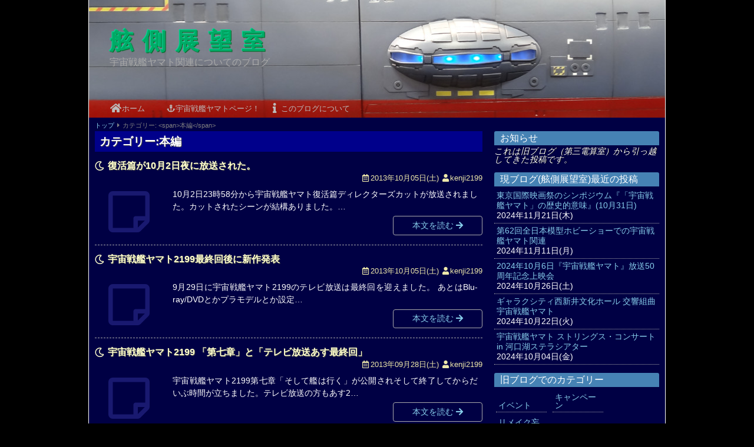

--- FILE ---
content_type: text/html; charset=UTF-8
request_url: https://blog.yamatopage.net/densan_cat/main-story/
body_size: 10969
content:
<!DOCTYPE html>
<html lang="ja">
<head>
<meta charset="UTF-8">
<meta name="viewport" content="width=device-width, initial-scale=1">
<meta name="description" content="宇宙戦艦ヤマトファンブログ. 「カテゴリー: &lt;span&gt;本編&lt;/span&gt;」の記事の一覧">
<meta name="keywords" content="宇宙戦艦ヤマト,宇宙戦艦ヤマト2199,宇宙戦艦ヤマト2202,西崎義展,松本零士,宮川泰,出渕裕,宮川彬良,羽原信義,福井晴敏">
<title>本編 | 舷側展望室(宇宙戦艦ヤマトファンブログ)</title>
<meta name='robots' content='max-image-preview:large' />
<link rel="alternate" type="application/rss+xml" title="舷側展望室 &raquo; フィード" href="https://blog.yamatopage.net/feed/" />
<style id='wp-img-auto-sizes-contain-inline-css'>
img:is([sizes=auto i],[sizes^="auto," i]){contain-intrinsic-size:3000px 1500px}
/*# sourceURL=wp-img-auto-sizes-contain-inline-css */
</style>
<style id='wp-emoji-styles-inline-css'>

	img.wp-smiley, img.emoji {
		display: inline !important;
		border: none !important;
		box-shadow: none !important;
		height: 1em !important;
		width: 1em !important;
		margin: 0 0.07em !important;
		vertical-align: -0.1em !important;
		background: none !important;
		padding: 0 !important;
	}
/*# sourceURL=wp-emoji-styles-inline-css */
</style>
<style id='wp-block-library-inline-css'>
:root{--wp-block-synced-color:#7a00df;--wp-block-synced-color--rgb:122,0,223;--wp-bound-block-color:var(--wp-block-synced-color);--wp-editor-canvas-background:#ddd;--wp-admin-theme-color:#007cba;--wp-admin-theme-color--rgb:0,124,186;--wp-admin-theme-color-darker-10:#006ba1;--wp-admin-theme-color-darker-10--rgb:0,107,160.5;--wp-admin-theme-color-darker-20:#005a87;--wp-admin-theme-color-darker-20--rgb:0,90,135;--wp-admin-border-width-focus:2px}@media (min-resolution:192dpi){:root{--wp-admin-border-width-focus:1.5px}}.wp-element-button{cursor:pointer}:root .has-very-light-gray-background-color{background-color:#eee}:root .has-very-dark-gray-background-color{background-color:#313131}:root .has-very-light-gray-color{color:#eee}:root .has-very-dark-gray-color{color:#313131}:root .has-vivid-green-cyan-to-vivid-cyan-blue-gradient-background{background:linear-gradient(135deg,#00d084,#0693e3)}:root .has-purple-crush-gradient-background{background:linear-gradient(135deg,#34e2e4,#4721fb 50%,#ab1dfe)}:root .has-hazy-dawn-gradient-background{background:linear-gradient(135deg,#faaca8,#dad0ec)}:root .has-subdued-olive-gradient-background{background:linear-gradient(135deg,#fafae1,#67a671)}:root .has-atomic-cream-gradient-background{background:linear-gradient(135deg,#fdd79a,#004a59)}:root .has-nightshade-gradient-background{background:linear-gradient(135deg,#330968,#31cdcf)}:root .has-midnight-gradient-background{background:linear-gradient(135deg,#020381,#2874fc)}:root{--wp--preset--font-size--normal:16px;--wp--preset--font-size--huge:42px}.has-regular-font-size{font-size:1em}.has-larger-font-size{font-size:2.625em}.has-normal-font-size{font-size:var(--wp--preset--font-size--normal)}.has-huge-font-size{font-size:var(--wp--preset--font-size--huge)}.has-text-align-center{text-align:center}.has-text-align-left{text-align:left}.has-text-align-right{text-align:right}.has-fit-text{white-space:nowrap!important}#end-resizable-editor-section{display:none}.aligncenter{clear:both}.items-justified-left{justify-content:flex-start}.items-justified-center{justify-content:center}.items-justified-right{justify-content:flex-end}.items-justified-space-between{justify-content:space-between}.screen-reader-text{border:0;clip-path:inset(50%);height:1px;margin:-1px;overflow:hidden;padding:0;position:absolute;width:1px;word-wrap:normal!important}.screen-reader-text:focus{background-color:#ddd;clip-path:none;color:#444;display:block;font-size:1em;height:auto;left:5px;line-height:normal;padding:15px 23px 14px;text-decoration:none;top:5px;width:auto;z-index:100000}html :where(.has-border-color){border-style:solid}html :where([style*=border-top-color]){border-top-style:solid}html :where([style*=border-right-color]){border-right-style:solid}html :where([style*=border-bottom-color]){border-bottom-style:solid}html :where([style*=border-left-color]){border-left-style:solid}html :where([style*=border-width]){border-style:solid}html :where([style*=border-top-width]){border-top-style:solid}html :where([style*=border-right-width]){border-right-style:solid}html :where([style*=border-bottom-width]){border-bottom-style:solid}html :where([style*=border-left-width]){border-left-style:solid}html :where(img[class*=wp-image-]){height:auto;max-width:100%}:where(figure){margin:0 0 1em}html :where(.is-position-sticky){--wp-admin--admin-bar--position-offset:var(--wp-admin--admin-bar--height,0px)}@media screen and (max-width:600px){html :where(.is-position-sticky){--wp-admin--admin-bar--position-offset:0px}}

/*# sourceURL=wp-block-library-inline-css */
</style><style id='global-styles-inline-css'>
:root{--wp--preset--aspect-ratio--square: 1;--wp--preset--aspect-ratio--4-3: 4/3;--wp--preset--aspect-ratio--3-4: 3/4;--wp--preset--aspect-ratio--3-2: 3/2;--wp--preset--aspect-ratio--2-3: 2/3;--wp--preset--aspect-ratio--16-9: 16/9;--wp--preset--aspect-ratio--9-16: 9/16;--wp--preset--color--black: #000000;--wp--preset--color--cyan-bluish-gray: #abb8c3;--wp--preset--color--white: #ffffff;--wp--preset--color--pale-pink: #f78da7;--wp--preset--color--vivid-red: #cf2e2e;--wp--preset--color--luminous-vivid-orange: #ff6900;--wp--preset--color--luminous-vivid-amber: #fcb900;--wp--preset--color--light-green-cyan: #7bdcb5;--wp--preset--color--vivid-green-cyan: #00d084;--wp--preset--color--pale-cyan-blue: #8ed1fc;--wp--preset--color--vivid-cyan-blue: #0693e3;--wp--preset--color--vivid-purple: #9b51e0;--wp--preset--gradient--vivid-cyan-blue-to-vivid-purple: linear-gradient(135deg,rgb(6,147,227) 0%,rgb(155,81,224) 100%);--wp--preset--gradient--light-green-cyan-to-vivid-green-cyan: linear-gradient(135deg,rgb(122,220,180) 0%,rgb(0,208,130) 100%);--wp--preset--gradient--luminous-vivid-amber-to-luminous-vivid-orange: linear-gradient(135deg,rgb(252,185,0) 0%,rgb(255,105,0) 100%);--wp--preset--gradient--luminous-vivid-orange-to-vivid-red: linear-gradient(135deg,rgb(255,105,0) 0%,rgb(207,46,46) 100%);--wp--preset--gradient--very-light-gray-to-cyan-bluish-gray: linear-gradient(135deg,rgb(238,238,238) 0%,rgb(169,184,195) 100%);--wp--preset--gradient--cool-to-warm-spectrum: linear-gradient(135deg,rgb(74,234,220) 0%,rgb(151,120,209) 20%,rgb(207,42,186) 40%,rgb(238,44,130) 60%,rgb(251,105,98) 80%,rgb(254,248,76) 100%);--wp--preset--gradient--blush-light-purple: linear-gradient(135deg,rgb(255,206,236) 0%,rgb(152,150,240) 100%);--wp--preset--gradient--blush-bordeaux: linear-gradient(135deg,rgb(254,205,165) 0%,rgb(254,45,45) 50%,rgb(107,0,62) 100%);--wp--preset--gradient--luminous-dusk: linear-gradient(135deg,rgb(255,203,112) 0%,rgb(199,81,192) 50%,rgb(65,88,208) 100%);--wp--preset--gradient--pale-ocean: linear-gradient(135deg,rgb(255,245,203) 0%,rgb(182,227,212) 50%,rgb(51,167,181) 100%);--wp--preset--gradient--electric-grass: linear-gradient(135deg,rgb(202,248,128) 0%,rgb(113,206,126) 100%);--wp--preset--gradient--midnight: linear-gradient(135deg,rgb(2,3,129) 0%,rgb(40,116,252) 100%);--wp--preset--font-size--small: 13px;--wp--preset--font-size--medium: 20px;--wp--preset--font-size--large: 36px;--wp--preset--font-size--x-large: 42px;--wp--preset--spacing--20: 0.44rem;--wp--preset--spacing--30: 0.67rem;--wp--preset--spacing--40: 1rem;--wp--preset--spacing--50: 1.5rem;--wp--preset--spacing--60: 2.25rem;--wp--preset--spacing--70: 3.38rem;--wp--preset--spacing--80: 5.06rem;--wp--preset--shadow--natural: 6px 6px 9px rgba(0, 0, 0, 0.2);--wp--preset--shadow--deep: 12px 12px 50px rgba(0, 0, 0, 0.4);--wp--preset--shadow--sharp: 6px 6px 0px rgba(0, 0, 0, 0.2);--wp--preset--shadow--outlined: 6px 6px 0px -3px rgb(255, 255, 255), 6px 6px rgb(0, 0, 0);--wp--preset--shadow--crisp: 6px 6px 0px rgb(0, 0, 0);}:where(.is-layout-flex){gap: 0.5em;}:where(.is-layout-grid){gap: 0.5em;}body .is-layout-flex{display: flex;}.is-layout-flex{flex-wrap: wrap;align-items: center;}.is-layout-flex > :is(*, div){margin: 0;}body .is-layout-grid{display: grid;}.is-layout-grid > :is(*, div){margin: 0;}:where(.wp-block-columns.is-layout-flex){gap: 2em;}:where(.wp-block-columns.is-layout-grid){gap: 2em;}:where(.wp-block-post-template.is-layout-flex){gap: 1.25em;}:where(.wp-block-post-template.is-layout-grid){gap: 1.25em;}.has-black-color{color: var(--wp--preset--color--black) !important;}.has-cyan-bluish-gray-color{color: var(--wp--preset--color--cyan-bluish-gray) !important;}.has-white-color{color: var(--wp--preset--color--white) !important;}.has-pale-pink-color{color: var(--wp--preset--color--pale-pink) !important;}.has-vivid-red-color{color: var(--wp--preset--color--vivid-red) !important;}.has-luminous-vivid-orange-color{color: var(--wp--preset--color--luminous-vivid-orange) !important;}.has-luminous-vivid-amber-color{color: var(--wp--preset--color--luminous-vivid-amber) !important;}.has-light-green-cyan-color{color: var(--wp--preset--color--light-green-cyan) !important;}.has-vivid-green-cyan-color{color: var(--wp--preset--color--vivid-green-cyan) !important;}.has-pale-cyan-blue-color{color: var(--wp--preset--color--pale-cyan-blue) !important;}.has-vivid-cyan-blue-color{color: var(--wp--preset--color--vivid-cyan-blue) !important;}.has-vivid-purple-color{color: var(--wp--preset--color--vivid-purple) !important;}.has-black-background-color{background-color: var(--wp--preset--color--black) !important;}.has-cyan-bluish-gray-background-color{background-color: var(--wp--preset--color--cyan-bluish-gray) !important;}.has-white-background-color{background-color: var(--wp--preset--color--white) !important;}.has-pale-pink-background-color{background-color: var(--wp--preset--color--pale-pink) !important;}.has-vivid-red-background-color{background-color: var(--wp--preset--color--vivid-red) !important;}.has-luminous-vivid-orange-background-color{background-color: var(--wp--preset--color--luminous-vivid-orange) !important;}.has-luminous-vivid-amber-background-color{background-color: var(--wp--preset--color--luminous-vivid-amber) !important;}.has-light-green-cyan-background-color{background-color: var(--wp--preset--color--light-green-cyan) !important;}.has-vivid-green-cyan-background-color{background-color: var(--wp--preset--color--vivid-green-cyan) !important;}.has-pale-cyan-blue-background-color{background-color: var(--wp--preset--color--pale-cyan-blue) !important;}.has-vivid-cyan-blue-background-color{background-color: var(--wp--preset--color--vivid-cyan-blue) !important;}.has-vivid-purple-background-color{background-color: var(--wp--preset--color--vivid-purple) !important;}.has-black-border-color{border-color: var(--wp--preset--color--black) !important;}.has-cyan-bluish-gray-border-color{border-color: var(--wp--preset--color--cyan-bluish-gray) !important;}.has-white-border-color{border-color: var(--wp--preset--color--white) !important;}.has-pale-pink-border-color{border-color: var(--wp--preset--color--pale-pink) !important;}.has-vivid-red-border-color{border-color: var(--wp--preset--color--vivid-red) !important;}.has-luminous-vivid-orange-border-color{border-color: var(--wp--preset--color--luminous-vivid-orange) !important;}.has-luminous-vivid-amber-border-color{border-color: var(--wp--preset--color--luminous-vivid-amber) !important;}.has-light-green-cyan-border-color{border-color: var(--wp--preset--color--light-green-cyan) !important;}.has-vivid-green-cyan-border-color{border-color: var(--wp--preset--color--vivid-green-cyan) !important;}.has-pale-cyan-blue-border-color{border-color: var(--wp--preset--color--pale-cyan-blue) !important;}.has-vivid-cyan-blue-border-color{border-color: var(--wp--preset--color--vivid-cyan-blue) !important;}.has-vivid-purple-border-color{border-color: var(--wp--preset--color--vivid-purple) !important;}.has-vivid-cyan-blue-to-vivid-purple-gradient-background{background: var(--wp--preset--gradient--vivid-cyan-blue-to-vivid-purple) !important;}.has-light-green-cyan-to-vivid-green-cyan-gradient-background{background: var(--wp--preset--gradient--light-green-cyan-to-vivid-green-cyan) !important;}.has-luminous-vivid-amber-to-luminous-vivid-orange-gradient-background{background: var(--wp--preset--gradient--luminous-vivid-amber-to-luminous-vivid-orange) !important;}.has-luminous-vivid-orange-to-vivid-red-gradient-background{background: var(--wp--preset--gradient--luminous-vivid-orange-to-vivid-red) !important;}.has-very-light-gray-to-cyan-bluish-gray-gradient-background{background: var(--wp--preset--gradient--very-light-gray-to-cyan-bluish-gray) !important;}.has-cool-to-warm-spectrum-gradient-background{background: var(--wp--preset--gradient--cool-to-warm-spectrum) !important;}.has-blush-light-purple-gradient-background{background: var(--wp--preset--gradient--blush-light-purple) !important;}.has-blush-bordeaux-gradient-background{background: var(--wp--preset--gradient--blush-bordeaux) !important;}.has-luminous-dusk-gradient-background{background: var(--wp--preset--gradient--luminous-dusk) !important;}.has-pale-ocean-gradient-background{background: var(--wp--preset--gradient--pale-ocean) !important;}.has-electric-grass-gradient-background{background: var(--wp--preset--gradient--electric-grass) !important;}.has-midnight-gradient-background{background: var(--wp--preset--gradient--midnight) !important;}.has-small-font-size{font-size: var(--wp--preset--font-size--small) !important;}.has-medium-font-size{font-size: var(--wp--preset--font-size--medium) !important;}.has-large-font-size{font-size: var(--wp--preset--font-size--large) !important;}.has-x-large-font-size{font-size: var(--wp--preset--font-size--x-large) !important;}
/*# sourceURL=global-styles-inline-css */
</style>

<style id='classic-theme-styles-inline-css'>
/*! This file is auto-generated */
.wp-block-button__link{color:#fff;background-color:#32373c;border-radius:9999px;box-shadow:none;text-decoration:none;padding:calc(.667em + 2px) calc(1.333em + 2px);font-size:1.125em}.wp-block-file__button{background:#32373c;color:#fff;text-decoration:none}
/*# sourceURL=/wp-includes/css/classic-themes.min.css */
</style>
<link rel='stylesheet' id='ymtpg-style-css' href='https://blog.yamatopage.net/wp-content/themes/yamatoblog/style.css?ver=1721191208' media='all' />
<link rel='stylesheet' id='densan-style-css' href='https://blog.yamatopage.net/wp-content/themes/yamatoblog/template-densan/style-densan.css?ver=1592653663' media='all' />
<link rel='stylesheet' id='fontawesome-css' href='https://blog.yamatopage.net/wp-content/themes/yamatoblog/fontawesome5/css/all.min.css?ver=5.9.0' media='all' />
<link rel="https://api.w.org/" href="https://blog.yamatopage.net/wp-json/" /><meta name="msvalidate.01" content="EAD4703C7521043040F89843513A9D72" />
<meta name="twitter:card" content="summary">
<meta name="twitter:site" content="@kenji2199">
<meta name="twitter:creator" content="@kenji2199">
<meta name="twitter:url" content="https://blog.yamatopage.net/densan/201310-article_2/">
<meta name="twitter:title" content="復活篇が10月2日夜に放送された。">
<meta name="twitter:description" content="宇宙戦艦ヤマトファンブログ. 「カテゴリー: &lt;span&gt;本編&lt;/span&gt;」の記事の一覧">
<meta name="twitter:image" content="https://blog.yamatopage.net/wp-content/themes/yamatoblog/images/gticonr-256.png">
<style>.recentcomments a{display:inline !important;padding:0 !important;margin:0 !important;}</style><link rel="icon" href="https://blog.yamatopage.net/wp-content/uploads/2018/05/cropped-icon-512x512-32x32.png" sizes="32x32" />
<link rel="icon" href="https://blog.yamatopage.net/wp-content/uploads/2018/05/cropped-icon-512x512-192x192.png" sizes="192x192" />
<link rel="apple-touch-icon" href="https://blog.yamatopage.net/wp-content/uploads/2018/05/cropped-icon-512x512-180x180.png" />
<meta name="msapplication-TileImage" content="https://blog.yamatopage.net/wp-content/uploads/2018/05/cropped-icon-512x512-270x270.png" />
</head>

<body class="archive tax-densan_cat term-main-story term-112 wp-embed-responsive wp-theme-yamatoblog">
<script>
  (function(i,s,o,g,r,a,m){i['GoogleAnalyticsObject']=r;i[r]=i[r]||function(){
  (i[r].q=i[r].q||[]).push(arguments)},i[r].l=1*new Date();a=s.createElement(o),
  m=s.getElementsByTagName(o)[0];a.async=1;a.src=g;m.parentNode.insertBefore(a,m)
  })(window,document,'script','//www.google-analytics.com/analytics.js','ga');

  ga('create', 'UA-27254245-2', 'auto');
  ga('send', 'pageview');

</script>
<div id="page" class="site">
	<a href="#content" class="skip-link screen-reader-text">コンテンツへスキップ</a>

	<header id="masthead" class="site-header">
		<div class="site-branding">
			<div class="site-name">
									<p class="site-title"><a href="https://blog.yamatopage.net/" rel="home">舷側展望室</a></p>
								<p class="site-description">宇宙戦艦ヤマト関連についてのブログ</p>
			</div><!-- .site-name -->
					</div><!-- .site-branding -->
			
						<div class="header-image">
					<img src="https://blog.yamatopage.net/wp-content/uploads/2017/11/observation-room2.jpg" width="980" height="200" alt="舷側展望室">
				</div><!-- .header-image -->
			
		<nav id="site-navigation" class="main-navigation" aria-label="トップメニュー">
			<div class="menu-navmenu1-container"><ul id="menu-navmenu1" class="menu"><li id="menu-item-22" class="menu-item menu-item-type-custom menu-item-object-custom menu-item-home menu-item-22"><a href="https://blog.yamatopage.net/"><i class="fa fa-home fa-lg fa-fw"></i>ホーム</a></li>
<li id="menu-item-275" class="menu-item menu-item-type-custom menu-item-object-custom menu-item-275"><a href="https://yamatopage.net/"><i class="fa fa-anchor fa-fw"></i>宇宙戦艦ヤマトページ！</a></li>
<li id="menu-item-21" class="menu-item menu-item-type-post_type menu-item-object-page menu-item-21"><a href="https://blog.yamatopage.net/about/"><i class="fa fa-info fa-lg fa-fw"></i>このブログについて</a></li>
</ul></div>		</nav><!-- .main-navigation -->
			
	</header><!-- .site-header -->

	<nav id="breadcrumb" class="site-breadcrumb"><ul>
<li><a href="https://blog.yamatopage.net"><span>トップ</span></a></li>
<li><span>カテゴリー: &lt;span&gt;本編&lt;/span&gt;</span></li>
</ul></nav><!-- .site_breadcrumb -->
<script type="application/ld+json">
{"@context": "http://schema.org", "@type": "BreadcrumbList", "itemListElement": [
{"@type": "ListItem", "position": 1, "item": {"@id": "https://blog.yamatopage.net", "name": "トップ" }},
{"@type": "ListItem", "position": 2, "item": {"@id": "https://blog.yamatopage.net/densan_cat/main-story/", "name": "カテゴリー: &lt;span&gt;本編&lt;/span&gt;" }}
]}
</script>

	<div id="content" class="site-content">

	<div id="primary" class="content-area">
		<main id="main" class="site-main" role="main">
							<header class="page-header">
					<h1 class="page-title">カテゴリー: <span>本編</span></h1>				</header><!-- .page-header -->
			
				<article id="post-1576" class="post-1576 densan type-densan status-publish hentry densan_cat-main-story densan_tag-resurrection">
	<div class="post-header">
		<header class="entry-header">
			<h2 class="entry-title"><i class="far fa-moon"></i><a href="https://blog.yamatopage.net/densan/201310-article_2/" rel="bookmark">復活篇が10月2日夜に放送された。</a></h2>		</header><!-- .entry-header -->
		<footer class="entry-meta">
			<span class="meta-calendar"><i class="far fa-calendar-alt fa-fw"></i><time class="entry-date published updated" datetime="2013-10-05T15:59:04+09:00">2013年10月05日(土)</time></span><span class="meta-author"><i class="fas fa-user fa-fw"></i><span class="vcard author"><span class="fn">kenji2199</span></span></span>		</footer><!-- .entry-meta -->
	</div><!-- .post-header -->
	
	<div class="entry-content entry-excerpt">
		<figure class="post-thumbnail">
		<i class="far fa-sticky-note fa-fw fa-5x"></i>		</figure>
		
		<div class="excerpt-text">
			<p>10月2日23時58分から宇宙戦艦ヤマト復活篇ディレクターズカットが放送されました。カットされたシーンが結構ありました。&#8230;</p>
			<p><a href="https://blog.yamatopage.net/densan/201310-article_2/" class="more-link">本文を読む <i class="fa fa-arrow-right"></i></a></p>
		</div>
	</div><!-- .entry-content -->
</article><!-- #post-1576 -->
<article id="post-1577" class="post-1577 densan type-densan status-publish hentry densan_cat-main-story densan_tag-139">
	<div class="post-header">
		<header class="entry-header">
			<h2 class="entry-title"><i class="far fa-moon"></i><a href="https://blog.yamatopage.net/densan/201310-article_1/" rel="bookmark">宇宙戦艦ヤマト2199最終回後に新作発表</a></h2>		</header><!-- .entry-header -->
		<footer class="entry-meta">
			<span class="meta-calendar"><i class="far fa-calendar-alt fa-fw"></i><time class="entry-date published updated" datetime="2013-10-05T15:37:00+09:00">2013年10月05日(土)</time></span><span class="meta-author"><i class="fas fa-user fa-fw"></i><span class="vcard author"><span class="fn">kenji2199</span></span></span>		</footer><!-- .entry-meta -->
	</div><!-- .post-header -->
	
	<div class="entry-content entry-excerpt">
		<figure class="post-thumbnail">
		<i class="far fa-sticky-note fa-fw fa-5x"></i>		</figure>
		
		<div class="excerpt-text">
			<p>9月29日に宇宙戦艦ヤマト2199のテレビ放送は最終回を迎えました。 あとはBlu-ray/DVDとかプラモデルとか設定&#8230;</p>
			<p><a href="https://blog.yamatopage.net/densan/201310-article_1/" class="more-link">本文を読む <i class="fa fa-arrow-right"></i></a></p>
		</div>
	</div><!-- .entry-content -->
</article><!-- #post-1577 -->
<article id="post-1578" class="post-1578 densan type-densan status-publish hentry densan_cat-main-story densan_tag-139 densan_tag-impression">
	<div class="post-header">
		<header class="entry-header">
			<h2 class="entry-title"><i class="far fa-moon"></i><a href="https://blog.yamatopage.net/densan/201309-article_1/" rel="bookmark">宇宙戦艦ヤマト2199 「第七章」と「テレビ放送あす最終回」</a></h2>		</header><!-- .entry-header -->
		<footer class="entry-meta">
			<span class="meta-calendar"><i class="far fa-calendar-alt fa-fw"></i><time class="entry-date published updated" datetime="2013-09-28T21:35:00+09:00">2013年09月28日(土)</time></span><span class="meta-author"><i class="fas fa-user fa-fw"></i><span class="vcard author"><span class="fn">kenji2199</span></span></span>		</footer><!-- .entry-meta -->
	</div><!-- .post-header -->
	
	<div class="entry-content entry-excerpt">
		<figure class="post-thumbnail">
		<i class="far fa-sticky-note fa-fw fa-5x"></i>		</figure>
		
		<div class="excerpt-text">
			<p>宇宙戦艦ヤマト2199第七章「そして艦は行く」が公開されそして終了してからだいぶ時間が立ちました。テレビ放送の方もあす2&#8230;</p>
			<p><a href="https://blog.yamatopage.net/densan/201309-article_1/" class="more-link">本文を読む <i class="fa fa-arrow-right"></i></a></p>
		</div>
	</div><!-- .entry-content -->
</article><!-- #post-1578 -->
<article id="post-1581" class="post-1581 densan type-densan status-publish hentry densan_cat-main-story densan_tag-139 densan_tag-impression">
	<div class="post-header">
		<header class="entry-header">
			<h2 class="entry-title"><i class="far fa-moon"></i><a href="https://blog.yamatopage.net/densan/201306-article_1/" rel="bookmark">宇宙戦艦ヤマト2199第六章公開中</a></h2>		</header><!-- .entry-header -->
		<footer class="entry-meta">
			<span class="meta-calendar"><i class="far fa-calendar-alt fa-fw"></i><time class="entry-date published updated" datetime="2013-06-25T22:17:00+09:00">2013年06月25日(火)</time></span><span class="meta-author"><i class="fas fa-user fa-fw"></i><span class="vcard author"><span class="fn">kenji2199</span></span></span>		</footer><!-- .entry-meta -->
	</div><!-- .post-header -->
	
	<div class="entry-content entry-excerpt">
		<figure class="post-thumbnail">
		<i class="far fa-sticky-note fa-fw fa-5x"></i>		</figure>
		
		<div class="excerpt-text">
			<p>宇宙戦艦ヤマト2199第六章が公開中ですね。 見てない人にもそんなに問題はない範囲だと思いますがこっからちょっとネタバレ&#8230;</p>
			<p><a href="https://blog.yamatopage.net/densan/201306-article_1/" class="more-link">本文を読む <i class="fa fa-arrow-right"></i></a></p>
		</div>
	</div><!-- .entry-content -->
</article><!-- #post-1581 -->
<article id="post-1555" class="post-1555 densan type-densan status-publish hentry densan_cat-main-story densan_tag-139 densan_tag-impression">
	<div class="post-header">
		<header class="entry-header">
			<h2 class="entry-title"><i class="far fa-moon"></i><a href="https://blog.yamatopage.net/densan/201304-article_2/" rel="bookmark">宇宙戦艦ヤマト2199第五章公開</a></h2>		</header><!-- .entry-header -->
		<footer class="entry-meta">
			<span class="meta-calendar"><i class="far fa-calendar-alt fa-fw"></i><time class="entry-date published updated" datetime="2013-04-16T01:50:09+09:00">2013年04月16日(火)</time></span><span class="meta-author"><i class="fas fa-user fa-fw"></i><span class="vcard author"><span class="fn">kenji2199</span></span></span>		</footer><!-- .entry-meta -->
	</div><!-- .post-header -->
	
	<div class="entry-content entry-excerpt">
		<figure class="post-thumbnail">
		<i class="far fa-sticky-note fa-fw fa-5x"></i>		</figure>
		
		<div class="excerpt-text">
			<p>宇宙戦艦ヤマト2199第五章が公開されましたね！ 第四章までにいろいろと思わせぶりなことがありましたけどその多くがはっき&#8230;</p>
			<p><a href="https://blog.yamatopage.net/densan/201304-article_2/" class="more-link">本文を読む <i class="fa fa-arrow-right"></i></a></p>
		</div>
	</div><!-- .entry-content -->
</article><!-- #post-1555 -->
<article id="post-1557" class="post-1557 densan type-densan status-publish hentry densan_cat-main-story densan_tag-139 densan_tag-video">
	<div class="post-header">
		<header class="entry-header">
			<h2 class="entry-title"><i class="far fa-moon"></i><a href="https://blog.yamatopage.net/densan/201303-article_4/" rel="bookmark">宇宙戦艦ヤマト2199第五章PVロングバージョンと冒頭9分</a></h2>		</header><!-- .entry-header -->
		<footer class="entry-meta">
			<span class="meta-calendar"><i class="far fa-calendar-alt fa-fw"></i><time class="entry-date published updated" datetime="2013-03-31T18:44:00+09:00">2013年03月31日(日)</time></span><span class="meta-author"><i class="fas fa-user fa-fw"></i><span class="vcard author"><span class="fn">kenji2199</span></span></span>		</footer><!-- .entry-meta -->
	</div><!-- .post-header -->
	
	<div class="entry-content entry-excerpt">
		<figure class="post-thumbnail">
		<i class="far fa-sticky-note fa-fw fa-5x"></i>		</figure>
		
		<div class="excerpt-text">
			<p>宇宙戦艦ヤマト2199第5章PVのロングバージョン公開されてますね。 &nbsp; そして、恒例の冒頭9分も公開されまし&#8230;</p>
			<p><a href="https://blog.yamatopage.net/densan/201303-article_4/" class="more-link">本文を読む <i class="fa fa-arrow-right"></i></a></p>
		</div>
	</div><!-- .entry-content -->
</article><!-- #post-1557 -->
<article id="post-1559" class="post-1559 densan type-densan status-publish hentry densan_cat-main-story densan_tag-139 densan_tag-video">
	<div class="post-header">
		<header class="entry-header">
			<h2 class="entry-title"><i class="far fa-moon"></i><a href="https://blog.yamatopage.net/densan/201303-article_2/" rel="bookmark">宇宙戦艦ヤマト2199第五章PV</a></h2>		</header><!-- .entry-header -->
		<footer class="entry-meta">
			<span class="meta-calendar"><i class="far fa-calendar-alt fa-fw"></i><time class="entry-date published updated" datetime="2013-03-10T16:37:00+09:00">2013年03月10日(日)</time></span><span class="meta-author"><i class="fas fa-user fa-fw"></i><span class="vcard author"><span class="fn">kenji2199</span></span></span>		</footer><!-- .entry-meta -->
	</div><!-- .post-header -->
	
	<div class="entry-content entry-excerpt">
		<figure class="post-thumbnail">
		<i class="far fa-sticky-note fa-fw fa-5x"></i>		</figure>
		
		<div class="excerpt-text">
			<p>宇宙戦艦ヤマト2199第五章望郷の銀河間空間のPVが公開されましたね。 これは70秒の短いバージョンで数日後にはもう少し&#8230;</p>
			<p><a href="https://blog.yamatopage.net/densan/201303-article_2/" class="more-link">本文を読む <i class="fa fa-arrow-right"></i></a></p>
		</div>
	</div><!-- .entry-content -->
</article><!-- #post-1559 -->
<article id="post-1560" class="post-1560 densan type-densan status-publish hentry densan_cat-main-story densan_tag-139 densan_tag-impression">
	<div class="post-header">
		<header class="entry-header">
			<h2 class="entry-title"><i class="far fa-moon"></i><a href="https://blog.yamatopage.net/densan/201303-article_1/" rel="bookmark">宇宙戦艦ヤマト2199テレビ放送まであとひと月！</a></h2>		</header><!-- .entry-header -->
		<footer class="entry-meta">
			<span class="meta-calendar"><i class="far fa-calendar-alt fa-fw"></i><time class="entry-date published updated" datetime="2013-03-07T21:27:44+09:00">2013年03月07日(木)</time></span><span class="meta-author"><i class="fas fa-user fa-fw"></i><span class="vcard author"><span class="fn">kenji2199</span></span></span>		</footer><!-- .entry-meta -->
	</div><!-- .post-header -->
	
	<div class="entry-content entry-excerpt">
		<figure class="post-thumbnail">
		<i class="far fa-sticky-note fa-fw fa-5x"></i>		</figure>
		
		<div class="excerpt-text">
			<p>宇宙戦艦ヤマト2199テレビ放送は4月7日から！あと一か月！ MBSの宇宙戦艦ヤマト2199ページ 宇宙戦艦ヤマト219&#8230;</p>
			<p><a href="https://blog.yamatopage.net/densan/201303-article_1/" class="more-link">本文を読む <i class="fa fa-arrow-right"></i></a></p>
		</div>
	</div><!-- .entry-content -->
</article><!-- #post-1560 -->
<article id="post-1562" class="post-1562 densan type-densan status-publish hentry densan_cat-main-story densan_tag-139 densan_tag-impression">
	<div class="post-header">
		<header class="entry-header">
			<h2 class="entry-title"><i class="far fa-moon"></i><a href="https://blog.yamatopage.net/densan/201301-article_1/" rel="bookmark">宇宙戦艦ヤマト第四章イベント上映</a></h2>		</header><!-- .entry-header -->
		<footer class="entry-meta">
			<span class="meta-calendar"><i class="far fa-calendar-alt fa-fw"></i><time class="entry-date published updated" datetime="2013-01-25T00:52:00+09:00">2013年01月25日(金)</time></span><span class="meta-author"><i class="fas fa-user fa-fw"></i><span class="vcard author"><span class="fn">kenji2199</span></span></span>		</footer><!-- .entry-meta -->
	</div><!-- .post-header -->
	
	<div class="entry-content entry-excerpt">
		<figure class="post-thumbnail">
		<i class="far fa-sticky-note fa-fw fa-5x"></i>		</figure>
		
		<div class="excerpt-text">
			<p>12日からはじまった宇宙戦艦ヤマト2199第四章のイベント上映ももう終わろうとしてます。 当然のように初日に行きました。&#8230;</p>
			<p><a href="https://blog.yamatopage.net/densan/201301-article_1/" class="more-link">本文を読む <i class="fa fa-arrow-right"></i></a></p>
		</div>
	</div><!-- .entry-content -->
</article><!-- #post-1562 -->
<article id="post-1563" class="post-1563 densan type-densan status-publish hentry densan_cat-main-story densan_tag-139 densan_tag-impression densan_tag-my-view">
	<div class="post-header">
		<header class="entry-header">
			<h2 class="entry-title"><i class="far fa-moon"></i><a href="https://blog.yamatopage.net/densan/201211-article_2/" rel="bookmark">宇宙戦艦ヤマト2199第11話先行上映ありました</a></h2>		</header><!-- .entry-header -->
		<footer class="entry-meta">
			<span class="meta-calendar"><i class="far fa-calendar-alt fa-fw"></i><time class="entry-date published updated" datetime="2012-11-10T00:19:00+09:00">2012年11月10日(土)</time></span><span class="meta-author"><i class="fas fa-user fa-fw"></i><span class="vcard author"><span class="fn">kenji2199</span></span></span>		</footer><!-- .entry-meta -->
	</div><!-- .post-header -->
	
	<div class="entry-content entry-excerpt">
		<figure class="post-thumbnail">
		<i class="far fa-sticky-note fa-fw fa-5x"></i>		</figure>
		
		<div class="excerpt-text">
			<p>ヤマト音楽団大式典2012では宇宙戦艦ヤマト2199第11話の先行上映があり、その場面の一部が公開されました。 http&#8230;</p>
			<p><a href="https://blog.yamatopage.net/densan/201211-article_2/" class="more-link">本文を読む <i class="fa fa-arrow-right"></i></a></p>
		</div>
	</div><!-- .entry-content -->
</article><!-- #post-1563 -->

	<nav class="navigation pagination" aria-label="投稿のページ送り">
		<h2 class="screen-reader-text">投稿のページ送り</h2>
		<div class="nav-links"><span aria-current="page" class="page-numbers current"><span class="meta-nav screen-reader-text">ページ</span>1</span>
<a class="page-numbers" href="https://blog.yamatopage.net/densan_cat/main-story/page/2/"><span class="meta-nav screen-reader-text">ページ</span>2</a>
<span class="page-numbers dots">&hellip;</span>
<a class="page-numbers" href="https://blog.yamatopage.net/densan_cat/main-story/page/6/"><span class="meta-nav screen-reader-text">ページ</span>6</a>
<a class="next page-numbers" href="https://blog.yamatopage.net/densan_cat/main-story/page/2/">次<i class="fa fa-chevron-right fa-fw"></i></a></div>
	</nav>		</main><!-- .site-main -->
	</div><!-- .content-area -->

	<aside id="secondary" class="widget-area sidebar sidebar-1" role="complementary" aria-label="サイドバー">
		<section id="text-10" class="widget widget_text"><h2 class="widget-title">お知らせ</h2>			<div class="textwidget"><p><em class="caution">これは旧ブログ（第三電算室）から引っ越してきた投稿です。</em></p>
</div>
		</section><section id="custom_html-2" class="widget_text widget widget_custom_html"><div class="textwidget custom-html-widget"><script type="text/javascript">amazon_ad_tag ="gensokuroom-22"; amazon_ad_width ="300"; amazon_ad_height ="250"; amazon_ad_logo ="hide"; amazon_ad_link_target ="new"; amazon_ad_border ="hide"; amazon_color_border ="4682B4"; amazon_color_logo ="FFFFFF"; </script><script src="//ir-jp.amazon-adsystem.com/s/ads.js"></script></div></section>
		<section id="recent-posts-3" class="widget widget_recent_entries">
		<h2 class="widget-title">現ブログ(舷側展望室)最近の投稿</h2>
		<ul>
											<li>
					<a href="https://blog.yamatopage.net/tiff-the-historical-significance-of-space-battleship-yamato/">東京国際映画祭のシンポジウム『「宇宙戦艦ヤマト」の歴史的意味』(10月31日)</a>
											<span class="post-date">2024年11月21日(木)</span>
									</li>
											<li>
					<a href="https://blog.yamatopage.net/hobbyshow2024-bandai-sprits-yamato3199/">第62回全日本模型ホビーショーでの宇宙戦艦ヤマト関連</a>
											<span class="post-date">2024年11月11日(月)</span>
									</li>
											<li>
					<a href="https://blog.yamatopage.net/yamato-50th-anniversary-screening/">2024年10月6日『宇宙戦艦ヤマト』放送50周年記念上映会</a>
											<span class="post-date">2024年10月26日(土)</span>
									</li>
											<li>
					<a href="https://blog.yamatopage.net/galaxcity-symphonic-suite-yamato-20241006/">ギャラクシティ西新井文化ホール 交響組曲宇宙戦艦ヤマト</a>
											<span class="post-date">2024年10月22日(火)</span>
									</li>
											<li>
					<a href="https://blog.yamatopage.net/yamato-strings-concert-in-stellartheater-20240824/">宇宙戦艦ヤマト ストリングス・コンサート in 河口湖ステラシアター</a>
											<span class="post-date">2024年10月04日(金)</span>
									</li>
					</ul>

		</section>		
		<!-- カテゴリー -->
		<section class="widget widget_categories">
			<h2>旧ブログでのカテゴリー</h2>
			<ul>
				<li class="cat-item cat-item-107"><a href="https://blog.yamatopage.net/densan_cat/event/">イベント</a>
</li>
	<li class="cat-item cat-item-110"><a href="https://blog.yamatopage.net/densan_cat/campaign/">キャンペーン</a>
</li>
	<li class="cat-item cat-item-100"><a href="https://blog.yamatopage.net/densan_cat/remake-delusion/">リメイク妄想</a>
</li>
	<li class="cat-item cat-item-113"><a href="https://blog.yamatopage.net/densan_cat/advertising/">宣伝</a>
</li>
	<li class="cat-item cat-item-106"><a href="https://blog.yamatopage.net/densan_cat/gift/">景品</a>
</li>
	<li class="cat-item cat-item-137"><a href="https://blog.yamatopage.net/densan_cat/etc/">未分類</a>
</li>
	<li class="cat-item cat-item-124"><a href="https://blog.yamatopage.net/densan_cat/book/">本</a>
</li>
	<li class="cat-item cat-item-112 current-cat"><a aria-current="page" href="https://blog.yamatopage.net/densan_cat/main-story/">本編</a>
</li>
	<li class="cat-item cat-item-103"><a href="https://blog.yamatopage.net/densan_cat/model/">模型</a>
</li>
	<li class="cat-item cat-item-96"><a href="https://blog.yamatopage.net/densan_cat/personal-impression/">私感</a>
</li>
	<li class="cat-item cat-item-105"><a href="https://blog.yamatopage.net/densan_cat/management/">管理</a>
</li>
	<li class="cat-item cat-item-104"><a href="https://blog.yamatopage.net/densan_cat/notebook/">雑記</a>
</li>
	<li class="cat-item cat-item-125"><a href="https://blog.yamatopage.net/densan_cat/music/">音楽</a>
</li>
			</ul>
		</section>

		<!-- タグ -->
		<section class="widget widget_tag">
			<h2>旧ブログでのタグ</h2>
			<ul>
				<li class="cat-item cat-item-139"><a href="https://blog.yamatopage.net/densan_tag/2199/">2199</a>
</li>
	<li class="cat-item cat-item-135"><a href="https://blog.yamatopage.net/densan_tag/2520/">2520</a>
</li>
	<li class="cat-item cat-item-134"><a href="https://blog.yamatopage.net/densan_tag/blu-ray/">Blu-ray</a>
</li>
	<li class="cat-item cat-item-140"><a href="https://blog.yamatopage.net/densan_tag/illust/">イラスト</a>
</li>
	<li class="cat-item cat-item-142"><a href="https://blog.yamatopage.net/densan_tag/charahobby/">キャラホビ</a>
</li>
	<li class="cat-item cat-item-98"><a href="https://blog.yamatopage.net/densan_tag/goods/">グッズ</a>
</li>
	<li class="cat-item cat-item-99"><a href="https://blog.yamatopage.net/densan_tag/classic/">クラシック</a>
</li>
	<li class="cat-item cat-item-108"><a href="https://blog.yamatopage.net/densan_tag/comike/">コミケ</a>
</li>
	<li class="cat-item cat-item-101"><a href="https://blog.yamatopage.net/densan_tag/collection-toy/">コレクショントイ</a>
</li>
	<li class="cat-item cat-item-116"><a href="https://blog.yamatopage.net/densan_tag/concert/">コンサート</a>
</li>
	<li class="cat-item cat-item-133"><a href="https://blog.yamatopage.net/densan_tag/diorama/">ジオラマ</a>
</li>
	<li class="cat-item cat-item-122"><a href="https://blog.yamatopage.net/densan_tag/ticket/">チケット</a>
</li>
	<li class="cat-item cat-item-120"><a href="https://blog.yamatopage.net/densan_tag/pachinko/">パチンコ</a>
</li>
	<li class="cat-item cat-item-145"><a href="https://blog.yamatopage.net/densan_tag/figure/">フィギュア</a>
</li>
	<li class="cat-item cat-item-102"><a href="https://blog.yamatopage.net/densan_tag/plamodel/">プラモデル</a>
</li>
	<li class="cat-item cat-item-138"><a href="https://blog.yamatopage.net/densan_tag/mecha/">メカ</a>
</li>
	<li class="cat-item cat-item-146"><a href="https://blog.yamatopage.net/densan_tag/megahobbyexpo/">メガホビEXPO</a>
</li>
	<li class="cat-item cat-item-118"><a href="https://blog.yamatopage.net/densan_tag/yamato-party/">ヤマトパーティ</a>
</li>
	<li class="cat-item cat-item-143"><a href="https://blog.yamatopage.net/densan_tag/wander-festival/">ワンフェス</a>
</li>
	<li class="cat-item cat-item-128"><a href="https://blog.yamatopage.net/densan_tag/plamodel-hobby-show/">全日本模型ホビーショー</a>
</li>
	<li class="cat-item cat-item-129"><a href="https://blog.yamatopage.net/densan_tag/theater/">劇場</a>
</li>
	<li class="cat-item cat-item-144"><a href="https://blog.yamatopage.net/densan_tag/sound-effect/">効果音</a>
</li>
	<li class="cat-item cat-item-132"><a href="https://blog.yamatopage.net/densan_tag/video/">動画</a>
</li>
	<li class="cat-item cat-item-147"><a href="https://blog.yamatopage.net/densan_tag/announcement/">告知</a>
</li>
	<li class="cat-item cat-item-121"><a href="https://blog.yamatopage.net/densan_tag/live-action/">実写版</a>
</li>
	<li class="cat-item cat-item-131"><a href="https://blog.yamatopage.net/densan_tag/novel/">小説</a>
</li>
	<li class="cat-item cat-item-119"><a href="https://blog.yamatopage.net/densan_tag/exhibition/">展示会</a>
</li>
	<li class="cat-item cat-item-127"><a href="https://blog.yamatopage.net/densan_tag/ad/">広告</a>
</li>
	<li class="cat-item cat-item-114"><a href="https://blog.yamatopage.net/densan_tag/resurrection/">復活篇</a>
</li>
	<li class="cat-item cat-item-109"><a href="https://blog.yamatopage.net/densan_tag/impression/">感想</a>
</li>
	<li class="cat-item cat-item-111"><a href="https://blog.yamatopage.net/densan_tag/bddvd/">映像メディア</a>
</li>
	<li class="cat-item cat-item-141"><a href="https://blog.yamatopage.net/densan_tag/art/">画集</a>
</li>
	<li class="cat-item cat-item-130"><a href="https://blog.yamatopage.net/densan_tag/signboard/">看板</a>
</li>
	<li class="cat-item cat-item-97"><a href="https://blog.yamatopage.net/densan_tag/my-view/">考察</a>
</li>
	<li class="cat-item cat-item-136"><a href="https://blog.yamatopage.net/densan_tag/reference/">資料集</a>
</li>
	<li class="cat-item cat-item-126"><a href="https://blog.yamatopage.net/densan_tag/tamashii/">超合金魂</a>
</li>
	<li class="cat-item cat-item-115"><a href="https://blog.yamatopage.net/densan_tag/distribution/">配布物</a>
</li>
	<li class="cat-item cat-item-117"><a href="https://blog.yamatopage.net/densan_tag/hobby-shizuoka/">静岡ホビーショー</a>
</li>
			</ul>
		</section>

		<!-- 月別 -->
		<section class="widget widget_archive">
			<h2>旧ブログの月別アーカイブ</h2>
			<ul>
				<li><a href='https://blog.yamatopage.net/2013/10/?post_type=densan'>2013年10月</a></li>
	<li><a href='https://blog.yamatopage.net/2013/09/?post_type=densan'>2013年09月</a></li>
	<li><a href='https://blog.yamatopage.net/2013/07/?post_type=densan'>2013年07月</a></li>
	<li><a href='https://blog.yamatopage.net/2013/06/?post_type=densan'>2013年06月</a></li>
	<li><a href='https://blog.yamatopage.net/2013/05/?post_type=densan'>2013年05月</a></li>
	<li><a href='https://blog.yamatopage.net/2013/04/?post_type=densan'>2013年04月</a></li>
	<li><a href='https://blog.yamatopage.net/2013/03/?post_type=densan'>2013年03月</a></li>
	<li><a href='https://blog.yamatopage.net/2013/01/?post_type=densan'>2013年01月</a></li>
	<li><a href='https://blog.yamatopage.net/2012/11/?post_type=densan'>2012年11月</a></li>
	<li><a href='https://blog.yamatopage.net/2012/10/?post_type=densan'>2012年10月</a></li>
	<li><a href='https://blog.yamatopage.net/2012/09/?post_type=densan'>2012年09月</a></li>
	<li><a href='https://blog.yamatopage.net/2012/08/?post_type=densan'>2012年08月</a></li>
	<li><a href='https://blog.yamatopage.net/2012/04/?post_type=densan'>2012年04月</a></li>
	<li><a href='https://blog.yamatopage.net/2012/02/?post_type=densan'>2012年02月</a></li>
	<li><a href='https://blog.yamatopage.net/2012/01/?post_type=densan'>2012年01月</a></li>
	<li><a href='https://blog.yamatopage.net/2011/12/?post_type=densan'>2011年12月</a></li>
	<li><a href='https://blog.yamatopage.net/2011/11/?post_type=densan'>2011年11月</a></li>
	<li><a href='https://blog.yamatopage.net/2011/10/?post_type=densan'>2011年10月</a></li>
	<li><a href='https://blog.yamatopage.net/2011/09/?post_type=densan'>2011年09月</a></li>
	<li><a href='https://blog.yamatopage.net/2011/07/?post_type=densan'>2011年07月</a></li>
	<li><a href='https://blog.yamatopage.net/2011/06/?post_type=densan'>2011年06月</a></li>
	<li><a href='https://blog.yamatopage.net/2011/05/?post_type=densan'>2011年05月</a></li>
	<li><a href='https://blog.yamatopage.net/2011/04/?post_type=densan'>2011年04月</a></li>
	<li><a href='https://blog.yamatopage.net/2011/03/?post_type=densan'>2011年03月</a></li>
	<li><a href='https://blog.yamatopage.net/2011/02/?post_type=densan'>2011年02月</a></li>
	<li><a href='https://blog.yamatopage.net/2011/01/?post_type=densan'>2011年01月</a></li>
	<li><a href='https://blog.yamatopage.net/2010/12/?post_type=densan'>2010年12月</a></li>
	<li><a href='https://blog.yamatopage.net/2010/11/?post_type=densan'>2010年11月</a></li>
	<li><a href='https://blog.yamatopage.net/2010/10/?post_type=densan'>2010年10月</a></li>
	<li><a href='https://blog.yamatopage.net/2010/09/?post_type=densan'>2010年09月</a></li>
	<li><a href='https://blog.yamatopage.net/2010/08/?post_type=densan'>2010年08月</a></li>
	<li><a href='https://blog.yamatopage.net/2010/07/?post_type=densan'>2010年07月</a></li>
	<li><a href='https://blog.yamatopage.net/2010/05/?post_type=densan'>2010年05月</a></li>
	<li><a href='https://blog.yamatopage.net/2010/04/?post_type=densan'>2010年04月</a></li>
	<li><a href='https://blog.yamatopage.net/2010/03/?post_type=densan'>2010年03月</a></li>
	<li><a href='https://blog.yamatopage.net/2010/02/?post_type=densan'>2010年02月</a></li>
	<li><a href='https://blog.yamatopage.net/2010/01/?post_type=densan'>2010年01月</a></li>
	<li><a href='https://blog.yamatopage.net/2009/12/?post_type=densan'>2009年12月</a></li>
	<li><a href='https://blog.yamatopage.net/2009/11/?post_type=densan'>2009年11月</a></li>
	<li><a href='https://blog.yamatopage.net/2009/10/?post_type=densan'>2009年10月</a></li>
	<li><a href='https://blog.yamatopage.net/2009/09/?post_type=densan'>2009年09月</a></li>
	<li><a href='https://blog.yamatopage.net/2009/08/?post_type=densan'>2009年08月</a></li>
	<li><a href='https://blog.yamatopage.net/2009/07/?post_type=densan'>2009年07月</a></li>
	<li><a href='https://blog.yamatopage.net/2009/06/?post_type=densan'>2009年06月</a></li>
	<li><a href='https://blog.yamatopage.net/2009/05/?post_type=densan'>2009年05月</a></li>
	<li><a href='https://blog.yamatopage.net/2009/04/?post_type=densan'>2009年04月</a></li>
	<li><a href='https://blog.yamatopage.net/2009/03/?post_type=densan'>2009年03月</a></li>
	<li><a href='https://blog.yamatopage.net/2009/02/?post_type=densan'>2009年02月</a></li>
	<li><a href='https://blog.yamatopage.net/2009/01/?post_type=densan'>2009年01月</a></li>
	<li><a href='https://blog.yamatopage.net/2008/12/?post_type=densan'>2008年12月</a></li>
	<li><a href='https://blog.yamatopage.net/2008/11/?post_type=densan'>2008年11月</a></li>
	<li><a href='https://blog.yamatopage.net/2008/10/?post_type=densan'>2008年10月</a></li>
	<li><a href='https://blog.yamatopage.net/2008/09/?post_type=densan'>2008年09月</a></li>
	<li><a href='https://blog.yamatopage.net/2008/08/?post_type=densan'>2008年08月</a></li>
			</ul>
		</section>

	</aside><!-- .widget-area -->
	</div><!-- .site-content -->

	<footer id="colophon" class="site-footer">
		<div class="site-info">
			<div>
				<p><small>Copyright &copy; 舷側展望室, All rights reserved.</small></p>
				<p>by kenji2199</p>
				<!-- p>Ver.1:1996～2005, Ver.2:2005～2012, Ver.3:2012～2013, Ver.4:2013～2019, Ver.4.1:2019～</p -->
			</div>
					</div><!-- .site-info -->
	</footer><!-- .site-footer -->
</div><!-- .site -->

<script type="speculationrules">
{"prefetch":[{"source":"document","where":{"and":[{"href_matches":"/*"},{"not":{"href_matches":["/wp-*.php","/wp-admin/*","/wp-content/uploads/*","/wp-content/*","/wp-content/plugins/*","/wp-content/themes/yamatoblog/*","/*\\?(.+)"]}},{"not":{"selector_matches":"a[rel~=\"nofollow\"]"}},{"not":{"selector_matches":".no-prefetch, .no-prefetch a"}}]},"eagerness":"conservative"}]}
</script>
<script id="wp-emoji-settings" type="application/json">
{"baseUrl":"https://s.w.org/images/core/emoji/17.0.2/72x72/","ext":".png","svgUrl":"https://s.w.org/images/core/emoji/17.0.2/svg/","svgExt":".svg","source":{"concatemoji":"https://blog.yamatopage.net/wp-includes/js/wp-emoji-release.min.js?ver=6.9"}}
</script>
<script type="module">
/*! This file is auto-generated */
const a=JSON.parse(document.getElementById("wp-emoji-settings").textContent),o=(window._wpemojiSettings=a,"wpEmojiSettingsSupports"),s=["flag","emoji"];function i(e){try{var t={supportTests:e,timestamp:(new Date).valueOf()};sessionStorage.setItem(o,JSON.stringify(t))}catch(e){}}function c(e,t,n){e.clearRect(0,0,e.canvas.width,e.canvas.height),e.fillText(t,0,0);t=new Uint32Array(e.getImageData(0,0,e.canvas.width,e.canvas.height).data);e.clearRect(0,0,e.canvas.width,e.canvas.height),e.fillText(n,0,0);const a=new Uint32Array(e.getImageData(0,0,e.canvas.width,e.canvas.height).data);return t.every((e,t)=>e===a[t])}function p(e,t){e.clearRect(0,0,e.canvas.width,e.canvas.height),e.fillText(t,0,0);var n=e.getImageData(16,16,1,1);for(let e=0;e<n.data.length;e++)if(0!==n.data[e])return!1;return!0}function u(e,t,n,a){switch(t){case"flag":return n(e,"\ud83c\udff3\ufe0f\u200d\u26a7\ufe0f","\ud83c\udff3\ufe0f\u200b\u26a7\ufe0f")?!1:!n(e,"\ud83c\udde8\ud83c\uddf6","\ud83c\udde8\u200b\ud83c\uddf6")&&!n(e,"\ud83c\udff4\udb40\udc67\udb40\udc62\udb40\udc65\udb40\udc6e\udb40\udc67\udb40\udc7f","\ud83c\udff4\u200b\udb40\udc67\u200b\udb40\udc62\u200b\udb40\udc65\u200b\udb40\udc6e\u200b\udb40\udc67\u200b\udb40\udc7f");case"emoji":return!a(e,"\ud83e\u1fac8")}return!1}function f(e,t,n,a){let r;const o=(r="undefined"!=typeof WorkerGlobalScope&&self instanceof WorkerGlobalScope?new OffscreenCanvas(300,150):document.createElement("canvas")).getContext("2d",{willReadFrequently:!0}),s=(o.textBaseline="top",o.font="600 32px Arial",{});return e.forEach(e=>{s[e]=t(o,e,n,a)}),s}function r(e){var t=document.createElement("script");t.src=e,t.defer=!0,document.head.appendChild(t)}a.supports={everything:!0,everythingExceptFlag:!0},new Promise(t=>{let n=function(){try{var e=JSON.parse(sessionStorage.getItem(o));if("object"==typeof e&&"number"==typeof e.timestamp&&(new Date).valueOf()<e.timestamp+604800&&"object"==typeof e.supportTests)return e.supportTests}catch(e){}return null}();if(!n){if("undefined"!=typeof Worker&&"undefined"!=typeof OffscreenCanvas&&"undefined"!=typeof URL&&URL.createObjectURL&&"undefined"!=typeof Blob)try{var e="postMessage("+f.toString()+"("+[JSON.stringify(s),u.toString(),c.toString(),p.toString()].join(",")+"));",a=new Blob([e],{type:"text/javascript"});const r=new Worker(URL.createObjectURL(a),{name:"wpTestEmojiSupports"});return void(r.onmessage=e=>{i(n=e.data),r.terminate(),t(n)})}catch(e){}i(n=f(s,u,c,p))}t(n)}).then(e=>{for(const n in e)a.supports[n]=e[n],a.supports.everything=a.supports.everything&&a.supports[n],"flag"!==n&&(a.supports.everythingExceptFlag=a.supports.everythingExceptFlag&&a.supports[n]);var t;a.supports.everythingExceptFlag=a.supports.everythingExceptFlag&&!a.supports.flag,a.supports.everything||((t=a.source||{}).concatemoji?r(t.concatemoji):t.wpemoji&&t.twemoji&&(r(t.twemoji),r(t.wpemoji)))});
//# sourceURL=https://blog.yamatopage.net/wp-includes/js/wp-emoji-loader.min.js
</script>

</body>
</html>


--- FILE ---
content_type: text/css
request_url: https://blog.yamatopage.net/wp-content/themes/yamatoblog/style.css?ver=1721191208
body_size: 4959
content:
@charset "utf-8";
/*
Theme Name: Yamato Blog
Description: Kenji2199 YAMATO Blog
Author: kenji2199
Version: 2.0
*/
/* css Ver. 3.0 */

/**
 * CSS リセット
 */
html, body, div, span, object, iframe,
h1, h2, h3, h4, h5, h6,
a, p, blockquote,
abbr, address, cite, code, pre, /* hr, */
del, ins, dfn, em, img, q,
small, strike, s, strong, sub, sup, b, i,
dl, dt, dd, ol, ul, li,
fieldset, form, label, legend,
table, caption, tbody, thead, tfoot, tr, th, td,
article, aside, figure, figcaption,
header, footer, nav, section, main,
time, mark, audio, video {
	margin: 0;
	padding: 0;
	border: 0;
	background: transparent;
}
h1, h2, h3, h4, h5, h6 {
	clear: both;
	text-rendering: optimizelegibility;
}
/* subとsupが行の高さに影響を与えないようにする */
sub, sup {
	font-size: 75%;
	line-height: 0;
	position: relative;	
	vertical-align: baseline;
}
sub {
	bottom: -.25em;
}
sup {
	top: -.5em;
}
pre {
	/* <pre>はmonospaceのデフォルトのサイズが他と違うのでそろえる
	 * ただしfont-familyを2個以上にしないと変更できない */
	font-family: monospace, monospace;
	font-size: 1em;
}
article, header, footer, aside, nav, section, figure, figcaption {
	display: block;
}
figcaption {
	font-size: smaller;
	text-align: right;
}
body {
	line-height: 1;
}
a {
	background-color: transparent;
}
table {
	border-collapse: collapse;
	border-spacing: 0;
}
img {
	max-width: 100%;
	height: auto;
	border-style: none;	/* 昔から指定しているが今となってはIE10だけらしい */
	vertical-align: bottom;
}
abbr[title] {
	border-bottom: none; /* for chrome */
	text-decoration: underline; /* for some browser */
	text-decoration: underline dotted;
	cursor: help;
}
template {
	display: none;
}
hr {
	box-sizing: content-box;	/* for Firefox */
	overflow: visible;	/* for Edge and IE */
}
/**
 * WordPress 要求
 */
.aligncenter {
	display: block;
	margin: auto;
}
.alignleft {
	float: left;
}
.alignright {
	float: right;
}
.wp-caption {
	text-align: center;
}
.wp-caption-text,
.gallery-caption {
	/* 未 */
}
.size-auto, .size-full, .size-large, .size-medium, .size-thumbnail {
	max-width: 100%;
	height: auto;
}
.wp-post-image,
.attachment-thumbnail,
.attachment-medium,
.attachment-large,
.attachment-full {
	/* 未 */
}

/**
 * YAMATO BLOG デフォルト
 */
/* フォント */
body {
	font-family: -apple-system, BlinkMacSystemFont, YuGothic, "Yu Gothic Medium", Meiryo, sans-serif;
	font-feature-settings: "palt" 1;
	font-size: 100%;
	-webkit-font-smoothing: antialiased;
	-moz-osx-font-smoothing: grayscale;
	-webkit-text-size-adjust: 100%;	/* スマホ縦横で同じ文字サイズにする */
/*	text-rendering: optimizelegibility;	/* 位置や速度より読みやすさ優先 */
}
h1, h2, h3, h4, h5, h6, b, strong {
	font-weight: bold;
	/* Windowsで"Yu Gothic Medium"の太字はキレイではないので"Yu Gothic"にする */
	font-family: -apple-system, BlinkMacSystemFont, YuGothic, "Yu Gothic", Meiryo, sans-serif;
}
/* デザイン */
html {
	box-sizing: border-box;
	/* overflow-y, height
	 * ブラウザのスクロールバーを常に表示して表示がずれたりブレたりするのを防ぐ
	 * ずれは内容が画面縦より短いときなどに発生する */
	overflow-y: scroll;
	height: 100%;
}
*,
*:before,
*:after {
	box-sizing: inherit;
/*	font-family: inherit;
	font-size: inherit;
	line-height: inherit; */
}
body {
	/* background-color: gainsboro;	/* steelblue; */
}
@media print {
	body {
		background-color: transparent;
	}
}
a {
	color: #0c8bcd; /* blue; */
	text-decoration: none;
}
a:hover {
	text-decoration: underline;
}
a img:hover {
	opacity: 0.8;
}
em {
	/* 太字ってほど太くしないで太くする */
	text-shadow: .5px 0px 0px black;
}
ul,
ol {
	padding-left: 1rem;
}
.widget_tag ul,
.widget_archive ul,
.widget_categories ul,
.widget_meta ul,
.widget_nav_menu ul,
.widget_pages ul,
.widget_recent_comments ul,
.widget_recent_entries ul,
.widget_rss ul,
.widget_text ul,
nav ul {
	list-style: none;
	padding-left: 0;
}
ins {
	background-color: ivory;
	text-decoration: none;
}
table,
caption,
th,
td {
	border: 1px solid gray;
}
table {
	margin-top: 2px;
}
caption {
	border-bottom: none;
	background-color: silver;
}
th {
	background-color: lightgray;
	font-weight: normal;
}
th, td {
	padding: .2rem;
}
del {
	opacity: 0.8;
}
dl {
	margin: 1em 0;
}
dt {
	font-weight: bold;
	margin-top: .8em;
}
dd {
	margin-top: .35em;
	margin-left: 2em;
	line-height: 1.3;
}
hr {
	border: 0;
	height: 1px;
}
/* .not-clickable
 * パンくずリストで構造化マークアップ的には<a>タグが必要だが
 * ユーザーインターフェース的にはリンクにしたくない
 * => microdataからJSON-LDに変更したので今は未使用 */
.not-clickable {
	pointer-events: none;
}
a.not-clickable {
	color: black;
}
/* .screen-reader-text
 * 画面上表示しないが音声用に残すテキスト */
.screen-reader-text,
.says {
	clip: rect(1px 1px, 1px, 1px);
	clip-path: inset(50%);
	position: absolute !important;
	width: 1px;
	height: 1px;
	margin: -1px;
	padding: 0;
	overflow: hidden;
	word-wrap: normal !important;
}
.image-center {
	text-align: center !important;
}
/** FontAwesomeが要請する初期化 */
li:before, /* パンくずリスト */
.entry-content blockquote:before,
.source:before,
.showcase:before,
.linkto:after,
.toc-list li:after {
	-moz-osx-font-smoothing: grayscale;
	-webkit-font-smoothing: antialiased;
	display: inline-block;
	font-style: normal;
	font-variant: normal;
	text-rendering: auto;
	line-height: 1;
	text-align: center;
	width: 1.25em;
}
/**
 * サイトレイアウト
 */
.site {
	width: 980px;
	margin: auto;
}
.site-header {
	padding: 0 10px;
}
.site-title {
	font-weight: bold;
	/* Windowsで"Yu Gothic Medium"の太字はキレイではないので"Yu Gothic"にする */
	font-family: -apple-system, BlinkMacSystemFont, YuGothic, "Yu Gothic", Meiryo, sans-serif;
}
.site-content {
	display: flex;
}
.content-area {
	padding: 0 10px;
	flex-basis: calc(100% - 300px);
	flex-grow: 1;
}
.widget-area {
	padding: 0 10px;
	flex-basis: 300px;
}
.site-footer {
	padding: 0 10px;
}
/* ヘッダー */
.site-header {
	position: relative;
	margin-bottom: 8px;
	font-family: 'Trebuchet MS', sans-serif;
}
.site-branding {
	position: absolute;
	top: 50px;
	left: 35px;
}
.site-title {
	font-size: 2.5rem;
	letter-spacing: 1rem;
	color: #0a6;
	text-shadow: -1px -1px 0 #0d9, 1px 1px 1px #062;
}
.site-title a {
	color: #0a6;
}
.site-description {
	color: #aaa;
	margin-top: .5rem;
}
/* トップメニュー（ナビゲーション） */
.main-navigation {
	position: absolute;
	bottom: 0;
	font-size: .8rem;
}
.main-navigation ul {
	display: flex;
}
.main-navigation li {
	height: 30px;
	line-height: 30px;
	text-align: center;
}
.main-navigation li a {
	display: block;
	color: #bbbbbb;
}
.main-navigation li a:hover {
	background-color: maroon;
}
.main-navigation li:nth-of-type(1) {
	flex-basis: 132px;
	width: 124px; /* 132px; */
}
.main-navigation li:nth-of-type(2) {
	flex-basis: 165px;
	width: 165px;
}
.main-navigation li:nth-of-type(3) {
	flex-basis: 166px;
	width: 166px;
}
/* ***** */
.site-content {
	margin-top: 4px;
}
/* サイトのフッター */
.site-footer {
	margin-top: 1rem;
}
.site-footer .site-info {
	border-top: solid 1px #aaaaaa;
	padding: 6px 0;
}
.site-footer .site-info p {
	font-size: 80%;
	text-align: center;
}

/**
 * 投稿情報
 */
.entry-title i {
	margin-right: .4rem;
}
.entry-meta {
	text-align: right;
	font-size: 80%;
	line-height: 1.5;
	color: maroon;
}
.entry-meta a {
	color: black;
}
.entry-meta span + span {
	margin-left: .2rem;
}
.entry-content {
	text-align: justify;
	text-justify: inter-ideograph;
	padding: 0 .5em;
}

/**
 * トップページ、アーカイブ系ページ
 */
/*.home .page-title,
.archive .page-title,
.attachment */ .page-title {
	font-size: 1.2rem;
	color: white;
	background-color: #21759b;
	padding: .5rem;
	text-shadow: 1px 1px 0 #444;
	display: flex;
}
/*.home article,
.archive*/ article {
	padding: 1rem 0;
}
/*.home article + article,
.archive*/ article + article {
	border-top: 1px dashed #aaaaaa;
}
/*.home .entry-title,
.archive */ .entry-title {
	color: #21759b;
	padding: 0;
	font-size: 1.2rem;
	display: flex;
}
/*.home .entry-title a,
.archive */ .entry-title a {
	color: #21759b;
	text-shadow: 1px 1px 0 #ccc;
}
/*.home .entry-excerpt,
.archive */ .entry-excerpt {
	display: flex;
	margin-top: .5rem;
	position: relative;
}
/*.home .post-thumbnail,
.archive */ .post-thumbnail {
	flex-shrink: 0;	/* 縮小禁止 */
}
/*.home .excerpt-text,
.archive */ .excerpt-text {
	margin-left: .5rem;
}
.more-link {
	position: absolute;
	right: 0;
	bottom: 0;
	border: 1px solid #aaaaaa;
	border-radius: 4px;
	padding: 0.3rem 2rem;
}
.more-link:hover {
	background-color: aliceblue;
}
/**
 * ページネーション
 */
.pagination {
	margin-top: 1rem;
	padding-top: 1rem;
	border-top: 1px dotted gray;
	text-align: center;
}
.pagination a,
.pagination .current {
	background-color: whitesmoke;
	border: dotted 1px gray;
	border-radius: 3px;
	padding: 0.2em 0.5em;
	line-height: 2.5;
	white-space: nowrap;
}
.pagination .current {
	background-color: lightgray;
}
.ymtpg-notification {
	margin-top: 1rem;
}
/**
 * 個別ページ
 */
hr {
	height: 0;
	border: none;
	border-top: 1px dashed;
	margin: 1rem .5rem;
}
.single article,
.page article {
	padding: 0;
}
.single .entry-title {
	font-size: 1.2rem;
	padding: .5rem;
	color: white;
	background-color: #21759b;
	text-shadow: 1px 1px 0 #444;
	display: flex;
}
.single .entry-excerpt {
	display: block;
	margin-top: .5rem;
}
.entry-content h2,
.page-content h2 {
	font-size: 1.2rem;
	padding: .5rem;
	margin-top: 1.5rem;
	margin-bottom: .2em;
	color: #008080;
	border-bottom: 1px solid;
	border-left: .5rem solid;
}
.single h3,
.page h3 {
	font-size: .875rem;
	color: #5f9ea0;
	margin: 1em .5em;
	padding-left: .5em;
	border-bottom: 1px dashed;
	border-left: 4px solid;
}
.entry-content p,
.page-content p {
	line-height: 1.5;
}
h2 + p,
h3 + p,
p + p {
	margin-top: .5rem;
}
p + figure {
	margin-top: 1rem;
}
.entry-content ul,
.entry-content ol {
	margin: .5rem 0;
}
.entry-content li {
	line-height: 1.4;
}
.entry-content blockquote {
	background-color: beige;
	border: 1px dotted gray;
	padding: 4px;
	margin: 4px;
}
.attachment-post-thumbnail {
	display: block;
	margin: auto;
}
.post-thumbnail-caption {
	font-size: smaller;
	text-align: right;
	margin-top: 3px;
}
.wp-block-image {
	margin: 1.5rem 0;
}
a img {
	box-shadow: 2px 2px 6px #666;
	border-radius: 3px;
}
.post-navigation {
	margin-top: 1rem;
	padding-top: 1rem;
	font-size: 95%;
	border-top: 1px dashed gray;
}
.post-navigation .nav-links {
	display: flex;
	justify-content: space-between;
}
.single-post .post-navigation .nav-previous,
.single-post .post-navigation .nav-next {
	flex-basis: 48%;
	line-height: 1.1;
}
.post-navigation a {
	display: flex;
	align-items: center;
}
.adlink {
	margin-top: 1.5rem
}
.linkto {
	border: 1px solid gray;
	border-radius: 3px;
	padding: 0 .2em;
	line-height: 1.5;
}
.linkto:after {
	font-family: 'Font Awesome 5 Free';
	font-weight: 900;
	font-size: .8em;
	content: '\f35d';
	margin-left: .2em;
	background-color: mintcream;
}
.related-post {
	margin-top: 1rem;
	padding: 1rem 0 0 1rem;
	border-top: 1px dotted gray;
	font-size: 95%;
}
.related-post ol {
	margin: .5rem 1.5rem;
	list-style-type: decimal;
}
.related-post li {
	margin-top: .4em;
}
.related-post span {
	display: block;
	font-size: 90%;
}
/** 旧形式(ブロックエディタ前)のyoutube埋め込み対応 */
.youtube {
	position: relative;
	width: 100%;
	padding-top: 56.25%;
}
.youtube iframe {
	position: absolute;
	top: 0;
	right: 0;
	width: 100%;
	height: 100%;
}
/** コメント **/
.comments-area {
	margin-top: 1rem;
	padding-top: 1rem;
	border-top: solid 1px black;
}
.comments-area ul,
.comments-area ol {
	list-style-type: none;
}
.comments-title {
	font-size: 120%;
}
.comments-area .children {
	margin-left: 1.5rem;
}
.comment-list article {
	margin-top: .5rem;
	padding: .5rem 0;
	border-top: 1px dotted black;
}
.comment-author {
	display: inline-block;
}
.comment-metadata {
	display: inline-block;
	vertical-align: bottom;
	font-size: .8rem;
}
.comment-content {
	margin: .5rem 1rem .2rem 1rem;
}
.comment-respond {
	padding-top: 1rem;
}
.comment-reply-title {
	font-size: 120%;
	font-weight: bold;
}
.reply {
	text-align: right;
}
.comment-reply-link {
	display: inline-block;
	padding: 0 1rem;
	border: 1px solid silver;
	border-radius: 4px;
	color: black;
	background-color: buttonface;
	font-size: 80%;
	line-height: 1.4;
	box-shadow: 2px 2px 2px dimgray;
}
.comment-reply-link:active {
	box-shadow: none;
	position: relative;
	top: 2px;
}
.comment-area .required {
	color: red;
}
.comment-form label {
	display: block;
}
.comment-form > p {
	margin-top: .5rem;
}
.comment-form textarea {
	width: 100%;
}
.comment-form textarea,
.comment-form input {
	border: solid 1px silver;
	border-radius: 4px;
}
.comment-form .submit {
	line-height: 1.8;
	padding: 0 2rem;
	box-shadow: 2px 2px 2px dimgray;
	text-shadow: 1px 0;
	cursor: pointer;
}
.comment-form .submit:active {
	box-shadow: none;
	position: relative;
	top: 2px;
}
.comment-form-check {
	display: flex;
}
.no-comments {
	margin: 1rem;
}
/**
 * 画像ページ
 */
.entry-attachment {
	margin-top: .5rem;
	text-align: center;
}
.image-navigation {
	overflow: hidden;
	margin: .5rem 0;
	font-size: 85%;
	line-height: 1.5;
}
.image-navigation .nav-links {
	display: flex;
	justify-content: space-between;
}

.ymtpg-notification {
	border-top: 1px dotted gray;
	padding-top: 1rem;
}

/**
 * サイドバー
 */
.sidebar-1 {
	font-size: 90%;
}
.sidebar-1 section + section {
	margin-top: 1em;
}
.sidebar-1 h2 {
	margin-bottom: .2em;
	border-radius: 3px 3px 0 0;
	padding: 4px 10px;
	font-weight: normal;
	font-size: 1rem;
	color: #ffffff;
	background-color: #4682b4;
}
.sidebar-1 .search-form {
	margin-top: 4px;
}
.sidebar-1 li {
	border-bottom: 1px dotted #aaa;
	padding: 4px;
	line-height: 1.2;
}
.sidebar-1 li a {
	display: block;
}
.widget_tag li,
.widget_categories li,
.widget_archive li {
	display: inline-block;
	line-height: 1;
	margin: .2em /* .5em */;
}
.widget_categories li {
	width: 6em;
}
.widget_archive li {
	width: 6em;
}
.widget h2 a {
	color: white;
	text-decoration: underline;
}

/**
 * パンくずリスト
 */
.site-breadcrumb {
	font-size: 70%;
	margin-bottom: .4em;
	color: gray;
	padding: 0 10px;
}
.site-breadcrumb ul {
	display: flex;
	flex-wrap: wrap;
}
.site-breadcrumb li + li:before {
	font-family: "Font Awesome 5 Free";
	font-weight: 900;
	content: '\f0da';
	line-height: 0;
}


/**
 * レスポンシブ
 * タブレット
 */
@media screen and (max-width: 960px) {
	.site {
		width: 100%;
	}
	.site-header {
		padding: 0;
	}
	.content-area {
		flex-basis: calc(100% - 210px);
	}
	.widget-area {
		flex-basis: 210px;
	}
	.widget_archive ul > li {
		flex-basis: 45%;
	}
}

/**
 * レスポンシブ
 * スマートフォン
 */
@media screen and (max-width: 414px) {
	.site-content {
		flex-wrap: wrap;
	}
	.site-branding {
		top: 8px;
		left: 8px;
	}
	.site-title {
		font-size: 1.2rem;
	}
	.site-description {
		font-size: .5rem;
		margin-top: 2px;
	}
	.site-breadcrumb {
		display: none;
	}
	.main-navigation ul li:first-child {
		display: none;
	}
	.main-navigation ul li {
		flex-basis: auto !important;
		width: auto !important;
		font-size: .7rem;
		margin-right: .7rem;
	}
	.content-area {
		width: 100%;
		margin: 0 2px;
		padding: 0;
	}
	.more-link {
		position: relative;
		padding: .3rem 1rem;
	}
	.widget-area {
		flex-basis: 100%;
		margin: 1rem 4px;
		border-top: 1px solid navy;
		padding: 1rem 0;
	}
}
/**
 * 特に小さいサイズ
 */
@media (max-width: 374px) {
}

--- FILE ---
content_type: text/css
request_url: https://blog.yamatopage.net/wp-content/themes/yamatoblog/template-densan/style-densan.css?ver=1592653663
body_size: 320
content:
/* Style for DENSAN */
body {
	background-color: black;
}
.site {
	color: white;
	background-color: #004;
	border-left: 1px solid white;
	border-right: 1px solid white;
}
.site-header {
	padding: 0;
}
.archive .page-title {
	background-color: darkblue;
}
.more i,
a {
	color: skyblue;
}
.more i,
a:visited {
	color: steelblue;
}
.more a:hover {
	background-color: blue;
}
.archive .entry-title {
	font-size: 1rem;
	color: #ffc;
}
.archive .entry-title a {
	color: #ffc;
	text-shadow: 1px 1px 0px #444;
}
.entry-meta,
.entry-meta a {
	color: #eee8aa;
	margin-top: .2em;
}
.entry-excerpt .post-thumbnail i {
	color: midnightblue;
}
.entry-excerpt p {
	margin-left: 1rem;
	font-size: .875rem;
}
.pagination a {
	background-color: midnightblue;
}
.pagination .current {
	background-color: royalblue;
}
/**
 * 
 */
.single .entry-title {
	color: #ffc;
	background-color: darkblue;
	border-bottom: 1px solid #aaa;
}
.entry-text {
	margin-top: 1rem;
}
.related-post {
	border-bottom: 1px dotted gray;
}
.related-post li span {
	color: gray;
}


--- FILE ---
content_type: text/plain
request_url: https://www.google-analytics.com/j/collect?v=1&_v=j102&a=1528361198&t=pageview&_s=1&dl=https%3A%2F%2Fblog.yamatopage.net%2Fdensan_cat%2Fmain-story%2F&ul=en-us%40posix&dt=%E6%9C%AC%E7%B7%A8%20%7C%20%E8%88%B7%E5%81%B4%E5%B1%95%E6%9C%9B%E5%AE%A4(%E5%AE%87%E5%AE%99%E6%88%A6%E8%89%A6%E3%83%A4%E3%83%9E%E3%83%88%E3%83%95%E3%82%A1%E3%83%B3%E3%83%96%E3%83%AD%E3%82%B0)&sr=1280x720&vp=1280x720&_u=IEBAAEABAAAAACAAI~&jid=1742368425&gjid=1338048485&cid=1301581352.1769149292&tid=UA-27254245-2&_gid=1640565448.1769149292&_r=1&_slc=1&z=1494444454
body_size: -452
content:
2,cG-Z88TLV5E5K